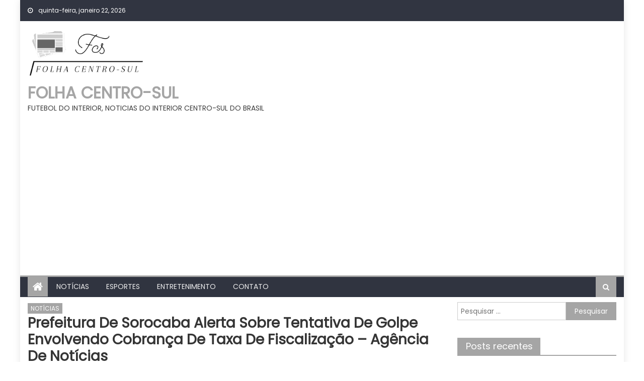

--- FILE ---
content_type: text/html; charset=UTF-8
request_url: https://folhacentrosul.com.br/2024/06/12/prefeitura-de-sorocaba-alerta-sobre-tentativa-de-golpe-envolvendo-cobranca-de-taxa-de-fiscalizacao-agencia-de-noticias/
body_size: 19379
content:
<!DOCTYPE html>
<html lang="pt-BR">
<head>
    <meta charset="UTF-8">
    <meta name="viewport" content="width=device-width, initial-scale=1">
    <link rel="profile" href="http://gmpg.org/xfn/11">
        <title>Prefeitura de Sorocaba alerta sobre tentativa de golpe envolvendo cobrança de taxa de fiscalização – Agência de Notícias &#8211; FOLHA CENTRO-SUL</title>
<meta name='robots' content='max-image-preview:large' />
<link rel='dns-prefetch' href='//www.googletagmanager.com' />
<link rel='dns-prefetch' href='//stats.wp.com' />
<link rel='dns-prefetch' href='//fonts.googleapis.com' />
<link rel='dns-prefetch' href='//pagead2.googlesyndication.com' />
<link rel='preconnect' href='//c0.wp.com' />
<link rel="alternate" type="application/rss+xml" title="Feed para FOLHA CENTRO-SUL &raquo;" href="https://folhacentrosul.com.br/feed/" />
<link rel="alternate" type="application/rss+xml" title="Feed de comentários para FOLHA CENTRO-SUL &raquo;" href="https://folhacentrosul.com.br/comments/feed/" />
<link rel="alternate" title="oEmbed (JSON)" type="application/json+oembed" href="https://folhacentrosul.com.br/wp-json/oembed/1.0/embed?url=https%3A%2F%2Ffolhacentrosul.com.br%2F2024%2F06%2F12%2Fprefeitura-de-sorocaba-alerta-sobre-tentativa-de-golpe-envolvendo-cobranca-de-taxa-de-fiscalizacao-agencia-de-noticias%2F" />
<link rel="alternate" title="oEmbed (XML)" type="text/xml+oembed" href="https://folhacentrosul.com.br/wp-json/oembed/1.0/embed?url=https%3A%2F%2Ffolhacentrosul.com.br%2F2024%2F06%2F12%2Fprefeitura-de-sorocaba-alerta-sobre-tentativa-de-golpe-envolvendo-cobranca-de-taxa-de-fiscalizacao-agencia-de-noticias%2F&#038;format=xml" />
<style id='wp-img-auto-sizes-contain-inline-css' type='text/css'>
img:is([sizes=auto i],[sizes^="auto," i]){contain-intrinsic-size:3000px 1500px}
/*# sourceURL=wp-img-auto-sizes-contain-inline-css */
</style>
<style id='wp-emoji-styles-inline-css' type='text/css'>

	img.wp-smiley, img.emoji {
		display: inline !important;
		border: none !important;
		box-shadow: none !important;
		height: 1em !important;
		width: 1em !important;
		margin: 0 0.07em !important;
		vertical-align: -0.1em !important;
		background: none !important;
		padding: 0 !important;
	}
/*# sourceURL=wp-emoji-styles-inline-css */
</style>
<style id='wp-block-library-inline-css' type='text/css'>
:root{--wp-block-synced-color:#7a00df;--wp-block-synced-color--rgb:122,0,223;--wp-bound-block-color:var(--wp-block-synced-color);--wp-editor-canvas-background:#ddd;--wp-admin-theme-color:#007cba;--wp-admin-theme-color--rgb:0,124,186;--wp-admin-theme-color-darker-10:#006ba1;--wp-admin-theme-color-darker-10--rgb:0,107,160.5;--wp-admin-theme-color-darker-20:#005a87;--wp-admin-theme-color-darker-20--rgb:0,90,135;--wp-admin-border-width-focus:2px}@media (min-resolution:192dpi){:root{--wp-admin-border-width-focus:1.5px}}.wp-element-button{cursor:pointer}:root .has-very-light-gray-background-color{background-color:#eee}:root .has-very-dark-gray-background-color{background-color:#313131}:root .has-very-light-gray-color{color:#eee}:root .has-very-dark-gray-color{color:#313131}:root .has-vivid-green-cyan-to-vivid-cyan-blue-gradient-background{background:linear-gradient(135deg,#00d084,#0693e3)}:root .has-purple-crush-gradient-background{background:linear-gradient(135deg,#34e2e4,#4721fb 50%,#ab1dfe)}:root .has-hazy-dawn-gradient-background{background:linear-gradient(135deg,#faaca8,#dad0ec)}:root .has-subdued-olive-gradient-background{background:linear-gradient(135deg,#fafae1,#67a671)}:root .has-atomic-cream-gradient-background{background:linear-gradient(135deg,#fdd79a,#004a59)}:root .has-nightshade-gradient-background{background:linear-gradient(135deg,#330968,#31cdcf)}:root .has-midnight-gradient-background{background:linear-gradient(135deg,#020381,#2874fc)}:root{--wp--preset--font-size--normal:16px;--wp--preset--font-size--huge:42px}.has-regular-font-size{font-size:1em}.has-larger-font-size{font-size:2.625em}.has-normal-font-size{font-size:var(--wp--preset--font-size--normal)}.has-huge-font-size{font-size:var(--wp--preset--font-size--huge)}.has-text-align-center{text-align:center}.has-text-align-left{text-align:left}.has-text-align-right{text-align:right}.has-fit-text{white-space:nowrap!important}#end-resizable-editor-section{display:none}.aligncenter{clear:both}.items-justified-left{justify-content:flex-start}.items-justified-center{justify-content:center}.items-justified-right{justify-content:flex-end}.items-justified-space-between{justify-content:space-between}.screen-reader-text{border:0;clip-path:inset(50%);height:1px;margin:-1px;overflow:hidden;padding:0;position:absolute;width:1px;word-wrap:normal!important}.screen-reader-text:focus{background-color:#ddd;clip-path:none;color:#444;display:block;font-size:1em;height:auto;left:5px;line-height:normal;padding:15px 23px 14px;text-decoration:none;top:5px;width:auto;z-index:100000}html :where(.has-border-color){border-style:solid}html :where([style*=border-top-color]){border-top-style:solid}html :where([style*=border-right-color]){border-right-style:solid}html :where([style*=border-bottom-color]){border-bottom-style:solid}html :where([style*=border-left-color]){border-left-style:solid}html :where([style*=border-width]){border-style:solid}html :where([style*=border-top-width]){border-top-style:solid}html :where([style*=border-right-width]){border-right-style:solid}html :where([style*=border-bottom-width]){border-bottom-style:solid}html :where([style*=border-left-width]){border-left-style:solid}html :where(img[class*=wp-image-]){height:auto;max-width:100%}:where(figure){margin:0 0 1em}html :where(.is-position-sticky){--wp-admin--admin-bar--position-offset:var(--wp-admin--admin-bar--height,0px)}@media screen and (max-width:600px){html :where(.is-position-sticky){--wp-admin--admin-bar--position-offset:0px}}

/*# sourceURL=wp-block-library-inline-css */
</style><style id='global-styles-inline-css' type='text/css'>
:root{--wp--preset--aspect-ratio--square: 1;--wp--preset--aspect-ratio--4-3: 4/3;--wp--preset--aspect-ratio--3-4: 3/4;--wp--preset--aspect-ratio--3-2: 3/2;--wp--preset--aspect-ratio--2-3: 2/3;--wp--preset--aspect-ratio--16-9: 16/9;--wp--preset--aspect-ratio--9-16: 9/16;--wp--preset--color--black: #000000;--wp--preset--color--cyan-bluish-gray: #abb8c3;--wp--preset--color--white: #ffffff;--wp--preset--color--pale-pink: #f78da7;--wp--preset--color--vivid-red: #cf2e2e;--wp--preset--color--luminous-vivid-orange: #ff6900;--wp--preset--color--luminous-vivid-amber: #fcb900;--wp--preset--color--light-green-cyan: #7bdcb5;--wp--preset--color--vivid-green-cyan: #00d084;--wp--preset--color--pale-cyan-blue: #8ed1fc;--wp--preset--color--vivid-cyan-blue: #0693e3;--wp--preset--color--vivid-purple: #9b51e0;--wp--preset--gradient--vivid-cyan-blue-to-vivid-purple: linear-gradient(135deg,rgb(6,147,227) 0%,rgb(155,81,224) 100%);--wp--preset--gradient--light-green-cyan-to-vivid-green-cyan: linear-gradient(135deg,rgb(122,220,180) 0%,rgb(0,208,130) 100%);--wp--preset--gradient--luminous-vivid-amber-to-luminous-vivid-orange: linear-gradient(135deg,rgb(252,185,0) 0%,rgb(255,105,0) 100%);--wp--preset--gradient--luminous-vivid-orange-to-vivid-red: linear-gradient(135deg,rgb(255,105,0) 0%,rgb(207,46,46) 100%);--wp--preset--gradient--very-light-gray-to-cyan-bluish-gray: linear-gradient(135deg,rgb(238,238,238) 0%,rgb(169,184,195) 100%);--wp--preset--gradient--cool-to-warm-spectrum: linear-gradient(135deg,rgb(74,234,220) 0%,rgb(151,120,209) 20%,rgb(207,42,186) 40%,rgb(238,44,130) 60%,rgb(251,105,98) 80%,rgb(254,248,76) 100%);--wp--preset--gradient--blush-light-purple: linear-gradient(135deg,rgb(255,206,236) 0%,rgb(152,150,240) 100%);--wp--preset--gradient--blush-bordeaux: linear-gradient(135deg,rgb(254,205,165) 0%,rgb(254,45,45) 50%,rgb(107,0,62) 100%);--wp--preset--gradient--luminous-dusk: linear-gradient(135deg,rgb(255,203,112) 0%,rgb(199,81,192) 50%,rgb(65,88,208) 100%);--wp--preset--gradient--pale-ocean: linear-gradient(135deg,rgb(255,245,203) 0%,rgb(182,227,212) 50%,rgb(51,167,181) 100%);--wp--preset--gradient--electric-grass: linear-gradient(135deg,rgb(202,248,128) 0%,rgb(113,206,126) 100%);--wp--preset--gradient--midnight: linear-gradient(135deg,rgb(2,3,129) 0%,rgb(40,116,252) 100%);--wp--preset--font-size--small: 13px;--wp--preset--font-size--medium: 20px;--wp--preset--font-size--large: 36px;--wp--preset--font-size--x-large: 42px;--wp--preset--spacing--20: 0.44rem;--wp--preset--spacing--30: 0.67rem;--wp--preset--spacing--40: 1rem;--wp--preset--spacing--50: 1.5rem;--wp--preset--spacing--60: 2.25rem;--wp--preset--spacing--70: 3.38rem;--wp--preset--spacing--80: 5.06rem;--wp--preset--shadow--natural: 6px 6px 9px rgba(0, 0, 0, 0.2);--wp--preset--shadow--deep: 12px 12px 50px rgba(0, 0, 0, 0.4);--wp--preset--shadow--sharp: 6px 6px 0px rgba(0, 0, 0, 0.2);--wp--preset--shadow--outlined: 6px 6px 0px -3px rgb(255, 255, 255), 6px 6px rgb(0, 0, 0);--wp--preset--shadow--crisp: 6px 6px 0px rgb(0, 0, 0);}:where(.is-layout-flex){gap: 0.5em;}:where(.is-layout-grid){gap: 0.5em;}body .is-layout-flex{display: flex;}.is-layout-flex{flex-wrap: wrap;align-items: center;}.is-layout-flex > :is(*, div){margin: 0;}body .is-layout-grid{display: grid;}.is-layout-grid > :is(*, div){margin: 0;}:where(.wp-block-columns.is-layout-flex){gap: 2em;}:where(.wp-block-columns.is-layout-grid){gap: 2em;}:where(.wp-block-post-template.is-layout-flex){gap: 1.25em;}:where(.wp-block-post-template.is-layout-grid){gap: 1.25em;}.has-black-color{color: var(--wp--preset--color--black) !important;}.has-cyan-bluish-gray-color{color: var(--wp--preset--color--cyan-bluish-gray) !important;}.has-white-color{color: var(--wp--preset--color--white) !important;}.has-pale-pink-color{color: var(--wp--preset--color--pale-pink) !important;}.has-vivid-red-color{color: var(--wp--preset--color--vivid-red) !important;}.has-luminous-vivid-orange-color{color: var(--wp--preset--color--luminous-vivid-orange) !important;}.has-luminous-vivid-amber-color{color: var(--wp--preset--color--luminous-vivid-amber) !important;}.has-light-green-cyan-color{color: var(--wp--preset--color--light-green-cyan) !important;}.has-vivid-green-cyan-color{color: var(--wp--preset--color--vivid-green-cyan) !important;}.has-pale-cyan-blue-color{color: var(--wp--preset--color--pale-cyan-blue) !important;}.has-vivid-cyan-blue-color{color: var(--wp--preset--color--vivid-cyan-blue) !important;}.has-vivid-purple-color{color: var(--wp--preset--color--vivid-purple) !important;}.has-black-background-color{background-color: var(--wp--preset--color--black) !important;}.has-cyan-bluish-gray-background-color{background-color: var(--wp--preset--color--cyan-bluish-gray) !important;}.has-white-background-color{background-color: var(--wp--preset--color--white) !important;}.has-pale-pink-background-color{background-color: var(--wp--preset--color--pale-pink) !important;}.has-vivid-red-background-color{background-color: var(--wp--preset--color--vivid-red) !important;}.has-luminous-vivid-orange-background-color{background-color: var(--wp--preset--color--luminous-vivid-orange) !important;}.has-luminous-vivid-amber-background-color{background-color: var(--wp--preset--color--luminous-vivid-amber) !important;}.has-light-green-cyan-background-color{background-color: var(--wp--preset--color--light-green-cyan) !important;}.has-vivid-green-cyan-background-color{background-color: var(--wp--preset--color--vivid-green-cyan) !important;}.has-pale-cyan-blue-background-color{background-color: var(--wp--preset--color--pale-cyan-blue) !important;}.has-vivid-cyan-blue-background-color{background-color: var(--wp--preset--color--vivid-cyan-blue) !important;}.has-vivid-purple-background-color{background-color: var(--wp--preset--color--vivid-purple) !important;}.has-black-border-color{border-color: var(--wp--preset--color--black) !important;}.has-cyan-bluish-gray-border-color{border-color: var(--wp--preset--color--cyan-bluish-gray) !important;}.has-white-border-color{border-color: var(--wp--preset--color--white) !important;}.has-pale-pink-border-color{border-color: var(--wp--preset--color--pale-pink) !important;}.has-vivid-red-border-color{border-color: var(--wp--preset--color--vivid-red) !important;}.has-luminous-vivid-orange-border-color{border-color: var(--wp--preset--color--luminous-vivid-orange) !important;}.has-luminous-vivid-amber-border-color{border-color: var(--wp--preset--color--luminous-vivid-amber) !important;}.has-light-green-cyan-border-color{border-color: var(--wp--preset--color--light-green-cyan) !important;}.has-vivid-green-cyan-border-color{border-color: var(--wp--preset--color--vivid-green-cyan) !important;}.has-pale-cyan-blue-border-color{border-color: var(--wp--preset--color--pale-cyan-blue) !important;}.has-vivid-cyan-blue-border-color{border-color: var(--wp--preset--color--vivid-cyan-blue) !important;}.has-vivid-purple-border-color{border-color: var(--wp--preset--color--vivid-purple) !important;}.has-vivid-cyan-blue-to-vivid-purple-gradient-background{background: var(--wp--preset--gradient--vivid-cyan-blue-to-vivid-purple) !important;}.has-light-green-cyan-to-vivid-green-cyan-gradient-background{background: var(--wp--preset--gradient--light-green-cyan-to-vivid-green-cyan) !important;}.has-luminous-vivid-amber-to-luminous-vivid-orange-gradient-background{background: var(--wp--preset--gradient--luminous-vivid-amber-to-luminous-vivid-orange) !important;}.has-luminous-vivid-orange-to-vivid-red-gradient-background{background: var(--wp--preset--gradient--luminous-vivid-orange-to-vivid-red) !important;}.has-very-light-gray-to-cyan-bluish-gray-gradient-background{background: var(--wp--preset--gradient--very-light-gray-to-cyan-bluish-gray) !important;}.has-cool-to-warm-spectrum-gradient-background{background: var(--wp--preset--gradient--cool-to-warm-spectrum) !important;}.has-blush-light-purple-gradient-background{background: var(--wp--preset--gradient--blush-light-purple) !important;}.has-blush-bordeaux-gradient-background{background: var(--wp--preset--gradient--blush-bordeaux) !important;}.has-luminous-dusk-gradient-background{background: var(--wp--preset--gradient--luminous-dusk) !important;}.has-pale-ocean-gradient-background{background: var(--wp--preset--gradient--pale-ocean) !important;}.has-electric-grass-gradient-background{background: var(--wp--preset--gradient--electric-grass) !important;}.has-midnight-gradient-background{background: var(--wp--preset--gradient--midnight) !important;}.has-small-font-size{font-size: var(--wp--preset--font-size--small) !important;}.has-medium-font-size{font-size: var(--wp--preset--font-size--medium) !important;}.has-large-font-size{font-size: var(--wp--preset--font-size--large) !important;}.has-x-large-font-size{font-size: var(--wp--preset--font-size--x-large) !important;}
/*# sourceURL=global-styles-inline-css */
</style>

<style id='classic-theme-styles-inline-css' type='text/css'>
/*! This file is auto-generated */
.wp-block-button__link{color:#fff;background-color:#32373c;border-radius:9999px;box-shadow:none;text-decoration:none;padding:calc(.667em + 2px) calc(1.333em + 2px);font-size:1.125em}.wp-block-file__button{background:#32373c;color:#fff;text-decoration:none}
/*# sourceURL=/wp-includes/css/classic-themes.min.css */
</style>
<link rel='stylesheet' id='wp_automatic_gallery_style-css' href='https://folhacentrosul.com.br/wp-content/plugins/wp-automatic/css/wp-automatic.css?ver=1.0.0' type='text/css' media='all' />
<link rel='stylesheet' id='font-awesome-css' href='https://folhacentrosul.com.br/wp-content/themes/mantranews/assets/lib/font-awesome/css/font-awesome.min.css?ver=4.7.0' type='text/css' media='all' />
<link crossorigin="anonymous" rel='stylesheet' id='mantranews-google-font-css' href='https://fonts.googleapis.com/css?family=Poppins&#038;ver=6.9' type='text/css' media='all' />
<link rel='stylesheet' id='mantranews-style-1-css' href='https://folhacentrosul.com.br/wp-content/themes/mantranews/assets/css/mantranews.css?ver=1.1.5' type='text/css' media='all' />
<link rel='stylesheet' id='mantranews-style-css' href='https://folhacentrosul.com.br/wp-content/themes/mantranews/style.css?ver=1.1.5' type='text/css' media='all' />
<link rel='stylesheet' id='mantranews-responsive-css' href='https://folhacentrosul.com.br/wp-content/themes/mantranews/assets/css/mantranews-responsive.css?ver=1.1.5' type='text/css' media='all' />
<link rel='stylesheet' id='sharedaddy-css' href='https://c0.wp.com/p/jetpack/15.4/modules/sharedaddy/sharing.css' type='text/css' media='all' />
<link rel='stylesheet' id='social-logos-css' href='https://c0.wp.com/p/jetpack/15.4/_inc/social-logos/social-logos.min.css' type='text/css' media='all' />
<script type="text/javascript" src="https://c0.wp.com/c/6.9/wp-includes/js/jquery/jquery.min.js" id="jquery-core-js"></script>
<script type="text/javascript" src="https://c0.wp.com/c/6.9/wp-includes/js/jquery/jquery-migrate.min.js" id="jquery-migrate-js"></script>
<script type="text/javascript" src="https://folhacentrosul.com.br/wp-content/plugins/wp-automatic/js/main-front.js?ver=6.9" id="wp_automatic_gallery-js"></script>

<!-- Snippet da etiqueta do Google (gtag.js) adicionado pelo Site Kit -->
<!-- Snippet do Google Análises adicionado pelo Site Kit -->
<script type="text/javascript" src="https://www.googletagmanager.com/gtag/js?id=GT-K4TSWNZ" id="google_gtagjs-js" async></script>
<script type="text/javascript" id="google_gtagjs-js-after">
/* <![CDATA[ */
window.dataLayer = window.dataLayer || [];function gtag(){dataLayer.push(arguments);}
gtag("set","linker",{"domains":["folhacentrosul.com.br"]});
gtag("js", new Date());
gtag("set", "developer_id.dZTNiMT", true);
gtag("config", "GT-K4TSWNZ");
//# sourceURL=google_gtagjs-js-after
/* ]]> */
</script>
<link rel="https://api.w.org/" href="https://folhacentrosul.com.br/wp-json/" /><link rel="alternate" title="JSON" type="application/json" href="https://folhacentrosul.com.br/wp-json/wp/v2/posts/45800" /><link rel="EditURI" type="application/rsd+xml" title="RSD" href="https://folhacentrosul.com.br/xmlrpc.php?rsd" />
<meta name="generator" content="WordPress 6.9" />
<link rel='shortlink' href='https://folhacentrosul.com.br/?p=45800' />
<meta name="generator" content="Site Kit by Google 1.170.0" /><link rel='canonical' href='https://noticias.sorocaba.sp.gov.br/prefeitura-de-sorocaba-alerta-sobre-tentativa-de-golpe-envolvendo-cobranca-de-taxa-de-fiscalizacao/' />
	<style>img#wpstats{display:none}</style>
		        <style type="text/css">
            .category-button.mb-cat-1 a { background: #a5a5a5}
.category-button.mb-cat-1 a:hover { background: #737373}
.block-header.mb-cat-1 { border-left: 2px solid #a5a5a5 }
.block-header.mb-cat-1 .block-title { background:#a5a5a5 }
.block-header.mb-cat-1, #content .block-header.mb-cat-1 .block-title:after { border-bottom-color:#a5a5a5 }
#content .block-header.mb-cat-1{ background-color:#737373 }
.rtl .block-header.mb-cat-1 { border-left: none; border-right: 2px solid #a5a5a5 }
.archive .page-header.mb-cat-1 { background-color:#a5a5a5; border-left: 4px solid #a5a5a5 }
.rtl.archive .page-header.mb-cat-1 { border-left: none; border-right: 4px solid #a5a5a5 }
#site-navigation ul li.mb-cat-1 { border-bottom-color: #a5a5a5 }
.category-button.mb-cat-2 a { background: #a5a5a5}
.category-button.mb-cat-2 a:hover { background: #737373}
.block-header.mb-cat-2 { border-left: 2px solid #a5a5a5 }
.block-header.mb-cat-2 .block-title { background:#a5a5a5 }
.block-header.mb-cat-2, #content .block-header.mb-cat-2 .block-title:after { border-bottom-color:#a5a5a5 }
#content .block-header.mb-cat-2{ background-color:#737373 }
.rtl .block-header.mb-cat-2 { border-left: none; border-right: 2px solid #a5a5a5 }
.archive .page-header.mb-cat-2 { background-color:#a5a5a5; border-left: 4px solid #a5a5a5 }
.rtl.archive .page-header.mb-cat-2 { border-left: none; border-right: 4px solid #a5a5a5 }
#site-navigation ul li.mb-cat-2 { border-bottom-color: #a5a5a5 }
.category-button.mb-cat-12 a { background: #a5a5a5}
.category-button.mb-cat-12 a:hover { background: #737373}
.block-header.mb-cat-12 { border-left: 2px solid #a5a5a5 }
.block-header.mb-cat-12 .block-title { background:#a5a5a5 }
.block-header.mb-cat-12, #content .block-header.mb-cat-12 .block-title:after { border-bottom-color:#a5a5a5 }
#content .block-header.mb-cat-12{ background-color:#737373 }
.rtl .block-header.mb-cat-12 { border-left: none; border-right: 2px solid #a5a5a5 }
.archive .page-header.mb-cat-12 { background-color:#a5a5a5; border-left: 4px solid #a5a5a5 }
.rtl.archive .page-header.mb-cat-12 { border-left: none; border-right: 4px solid #a5a5a5 }
#site-navigation ul li.mb-cat-12 { border-bottom-color: #a5a5a5 }
.category-button.mb-cat-51 a { background: #a5a5a5}
.category-button.mb-cat-51 a:hover { background: #737373}
.block-header.mb-cat-51 { border-left: 2px solid #a5a5a5 }
.block-header.mb-cat-51 .block-title { background:#a5a5a5 }
.block-header.mb-cat-51, #content .block-header.mb-cat-51 .block-title:after { border-bottom-color:#a5a5a5 }
#content .block-header.mb-cat-51{ background-color:#737373 }
.rtl .block-header.mb-cat-51 { border-left: none; border-right: 2px solid #a5a5a5 }
.archive .page-header.mb-cat-51 { background-color:#a5a5a5; border-left: 4px solid #a5a5a5 }
.rtl.archive .page-header.mb-cat-51 { border-left: none; border-right: 4px solid #a5a5a5 }
#site-navigation ul li.mb-cat-51 { border-bottom-color: #a5a5a5 }
.category-button.mb-cat-113 a { background: #a5a5a5}
.category-button.mb-cat-113 a:hover { background: #737373}
.block-header.mb-cat-113 { border-left: 2px solid #a5a5a5 }
.block-header.mb-cat-113 .block-title { background:#a5a5a5 }
.block-header.mb-cat-113, #content .block-header.mb-cat-113 .block-title:after { border-bottom-color:#a5a5a5 }
#content .block-header.mb-cat-113{ background-color:#737373 }
.rtl .block-header.mb-cat-113 { border-left: none; border-right: 2px solid #a5a5a5 }
.archive .page-header.mb-cat-113 { background-color:#a5a5a5; border-left: 4px solid #a5a5a5 }
.rtl.archive .page-header.mb-cat-113 { border-left: none; border-right: 4px solid #a5a5a5 }
#site-navigation ul li.mb-cat-113 { border-bottom-color: #a5a5a5 }
.navigation .nav-links a,.bttn,button,input[type='button'],input[type='reset'],input[type='submit'],.navigation .nav-links a:hover,.bttn:hover,button,input[type='button']:hover,input[type='reset']:hover,input[type='submit']:hover,.edit-link .post-edit-link, .reply .comment-reply-link,.home-icon,.search-main,.header-search-wrapper .search-form-main .search-submit,.mb-slider-section .bx-controls a:hover,.widget_search .search-submit,.error404 .page-title,.archive.archive-classic .entry-title a:after,#mb-scrollup,.widget_tag_cloud .tagcloud a:hover,.sub-toggle,#site-navigation ul > li:hover > .sub-toggle, #site-navigation ul > li.current-menu-item .sub-toggle, #site-navigation ul > li.current-menu-ancestor .sub-toggle{ background:#a5a5a5} .breaking_news_wrap .bx-controls-direction a, .breaking_news_wrap .bx-controls-direction a:hover:before{color:#fff;}
.navigation .nav-links a,.bttn,button,input[type='button'],input[type='reset'],input[type='submit'],.widget_search .search-submit,.widget_tag_cloud .tagcloud a:hover{ border-color:#a5a5a5}
.mb-parallax .mb-parallax-content .mb-parallax-hero-content .mb-parallax-hero-button{ background-color:#a5a5a5}
.comment-list .comment-body ,.header-search-wrapper .search-form-main{ border-top-color:#a5a5a5}
#site-navigation ul li,.header-search-wrapper .search-form-main:before{ border-bottom-color:#a5a5a5}
.archive .page-header,.block-header, .widget .widget-title-wrapper, .related-articles-wrapper .widget-title-wrapper{ border-left-color:#a5a5a5}
a,a:hover,a:focus,a:active,.entry-footer a:hover,.comment-author .fn .url:hover,#cancel-comment-reply-link,#cancel-comment-reply-link:before, .logged-in-as a,.top-menu ul li a:hover,#footer-navigation ul li a:hover,#site-navigation ul li a:hover,#site-navigation ul li.current-menu-item a,.mb-slider-section .slide-title a:hover,.featured-post-wrapper .featured-title a:hover,.mantranews_block_grid .post-title a:hover,.slider-meta-wrapper span:hover,.slider-meta-wrapper a:hover,.featured-meta-wrapper span:hover,.featured-meta-wrapper a:hover,.post-meta-wrapper > span:hover,.post-meta-wrapper span > a:hover ,.grid-posts-block .post-title a:hover,.list-posts-block .single-post-wrapper .post-content-wrapper .post-title a:hover,.column-posts-block .single-post-wrapper.secondary-post .post-content-wrapper .post-title a:hover,.widget a:hover::before,.widget li:hover::before,.entry-title a:hover,.entry-meta span a:hover,.post-readmore a:hover,.archive-classic .entry-title a:hover,
            .archive-columns .entry-title a:hover,.related-posts-wrapper .post-title a:hover, .widget .widget-title a:hover,.related-articles-wrapper .related-title a:hover { color:#a5a5a5}
#content .block-header,#content .widget .widget-title-wrapper,#content .related-articles-wrapper .widget-title-wrapper {background-color: #c6c6c6;}
.block-header .block-title, .widget .widget-title, .related-articles-wrapper .related-title {background-color: #a5a5a5;}
.block-header, .widget .widget-title-wrapper, .related-articles-wrapper .widget-title-wrapper {border-left-color: #a5a5a5;border-bottom-color: #a5a5a5}
#content .block-header .block-title:after, #content .widget .widget-title:after, #content .related-articles-wrapper .related-title:after {border-bottom-color: #a5a5a5;border-bottom-color: #a5a5a5}
.archive .page-header {background-color: #c6c6c6}
#site-navigation ul li.current-menu-item a,.bx-default-pager .bx-pager-item a.active {border-color: #a5a5a5}
.bottom-header-wrapper {border-color: #a5a5a5}
.top-menu ul li, .mantranews-ticker-wrapper ~ .top-header-section {border-color: #a5a5a5}
.ticker-caption, .breaking_news_wrap.fade .bx-controls-direction a.bx-next:hover, .breaking_news_wrap.fade .bx-controls-direction a.bx-prev:hover {background-color: #a5a5a5}
.ticker-content-wrapper .news-post a:hover, .mantranews-carousel .item .carousel-content-wrapper a:hover{color: #a5a5a5}
.mantranews-carousel .item .carousel-content-wrapper h3 a:hover, body .mantranews-carousel h3 a:hover, footer#colophon .mantranews-carousel h3 a:hover, footer#colophon a:hover, .widget a:hover, .breaking_news_wrap .article-content.feature_image .post-title a:hover{color: #a5a5a5}
.widget .owl-theme .owl-dots .owl-dot.active span{background: #a5a5a5}
.rtl #content .block-header .block-title::after, .rtl #content .related-articles-wrapper .related-title::after, .rtl #content .widget .widget-title::after{border-right-color: #a5a5a5}
#content .block-header, #content .related-articles-wrapper .widget-title-wrapper, #content .widget .widget-title-wrapper,
			 #secondary .block-header, #secondary .widget .widget-title-wrapper, #secondary .related-articles-wrapper .widget-title-wrapper{background:none; background-color:transparent!important}
#content .block-header .block-title:after, #content .related-articles-wrapper .related-title:after, #content .widget .widget-title:after{border:none}
        </style>
        
<!-- Meta-etiquetas do Google AdSense adicionado pelo Site Kit -->
<meta name="google-adsense-platform-account" content="ca-host-pub-2644536267352236">
<meta name="google-adsense-platform-domain" content="sitekit.withgoogle.com">
<!-- Fim das meta-etiquetas do Google AdSense adicionado pelo Site Kit -->
<style type="text/css">.recentcomments a{display:inline !important;padding:0 !important;margin:0 !important;}</style><link rel="amphtml" href="https://folhacentrosul.com.br/2024/06/12/prefeitura-de-sorocaba-alerta-sobre-tentativa-de-golpe-envolvendo-cobranca-de-taxa-de-fiscalizacao-agencia-de-noticias/?amp=1">
<!-- Código do Google Adsense adicionado pelo Site Kit -->
<script type="text/javascript" async="async" src="https://pagead2.googlesyndication.com/pagead/js/adsbygoogle.js?client=ca-pub-9463444472301664&amp;host=ca-host-pub-2644536267352236" crossorigin="anonymous"></script>

<!-- Fim do código do Google AdSense adicionado pelo Site Kit -->

<!-- Jetpack Open Graph Tags -->
<meta property="og:type" content="article" />
<meta property="og:title" content="Prefeitura de Sorocaba alerta sobre tentativa de golpe envolvendo cobrança de taxa de fiscalização – Agência de Notícias" />
<meta property="og:url" content="https://folhacentrosul.com.br/2024/06/12/prefeitura-de-sorocaba-alerta-sobre-tentativa-de-golpe-envolvendo-cobranca-de-taxa-de-fiscalizacao-agencia-de-noticias/" />
<meta property="og:description" content="11 de junho de 2024 18:36 Por: Eduardo Santinon (esantinon@sorocaba.sp.gov.br) A Prefeitura de Sorocaba alerta os contribuintes para tentativas de golpe utilizando o nome da Administração Municipal…" />
<meta property="article:published_time" content="2024-06-12T03:39:07+00:00" />
<meta property="article:modified_time" content="2024-06-12T03:39:07+00:00" />
<meta property="og:site_name" content="FOLHA CENTRO-SUL" />
<meta property="og:image" content="https://folhacentrosul.com.br/wp-content/uploads/2023/03/Screenshot_20230321_090017_Instagram.jpg" />
<meta property="og:image:width" content="591" />
<meta property="og:image:height" content="230" />
<meta property="og:image:alt" content="" />
<meta property="og:locale" content="pt_BR" />
<meta name="twitter:text:title" content="Prefeitura de Sorocaba alerta sobre tentativa de golpe envolvendo cobrança de taxa de fiscalização – Agência de Notícias" />
<meta name="twitter:image" content="https://folhacentrosul.com.br/wp-content/uploads/2023/03/cropped-Screenshot_20230321_090017_Instagram-270x270.jpg" />
<meta name="twitter:card" content="summary" />

<!-- End Jetpack Open Graph Tags -->
<link rel="icon" href="https://folhacentrosul.com.br/wp-content/uploads/2023/03/cropped-Screenshot_20230321_090017_Instagram-32x32.jpg" sizes="32x32" />
<link rel="icon" href="https://folhacentrosul.com.br/wp-content/uploads/2023/03/cropped-Screenshot_20230321_090017_Instagram-192x192.jpg" sizes="192x192" />
<link rel="apple-touch-icon" href="https://folhacentrosul.com.br/wp-content/uploads/2023/03/cropped-Screenshot_20230321_090017_Instagram-180x180.jpg" />
<meta name="msapplication-TileImage" content="https://folhacentrosul.com.br/wp-content/uploads/2023/03/cropped-Screenshot_20230321_090017_Instagram-270x270.jpg" />
</head>

<body class="wp-singular post-template-default single single-post postid-45800 single-format-standard wp-custom-logo wp-theme-mantranews group-blog default_skin boxed_layout right-sidebar">
<div id="page" class="site">
    <a class="skip-link screen-reader-text" href="#content">Skip to content</a>
    <header id="masthead" class="site-header">
                <div class="custom-header">

		<div class="custom-header-media">
					</div>

</div><!-- .custom-header -->
                            <div class="top-header-section">
                <div class="mb-container">
                    <div class="top-left-header">
                                    <div class="date-section">
                quinta-feira, janeiro 22, 2026            </div>
                                    <nav id="top-header-navigation" class="top-navigation">
                                                    </nav>
                    </div>
                                <div class="top-social-wrapper">
                            </div><!-- .top-social-wrapper -->
                            </div> <!-- mb-container end -->
            </div><!-- .top-header-section -->

                                <div class="logo-ads-wrapper clearfix">
                <div class="mb-container">
                    <div class="site-branding">
                        <a href="https://folhacentrosul.com.br/" class="custom-logo-link" rel="home"><img width="591" height="230" src="https://folhacentrosul.com.br/wp-content/uploads/2023/03/Screenshot_20230321_090017_Instagram.jpg" class="custom-logo" alt="FOLHA CENTRO-SUL" decoding="async" fetchpriority="high" srcset="https://folhacentrosul.com.br/wp-content/uploads/2023/03/Screenshot_20230321_090017_Instagram.jpg 591w, https://folhacentrosul.com.br/wp-content/uploads/2023/03/Screenshot_20230321_090017_Instagram-300x117.jpg 300w" sizes="(max-width: 591px) 100vw, 591px" /></a>                                                    <div class="site-title-wrapper">
                                                                    <p class="site-title"><a href="https://folhacentrosul.com.br/"
                                                             rel="home">FOLHA CENTRO-SUL</a></p>
                                                                    <p class="site-description">FUTEBOL DO INTERIOR, NOTICIAS DO INTERIOR CENTRO-SUL DO BRASIL</p>
                                                            </div><!-- .site-title-wrapper -->
                                                </div><!-- .site-branding -->
                    <div class="header-ads-wrapper">
                                            </div><!-- .header-ads-wrapper -->
                </div>
            </div><!-- .logo-ads-wrapper -->
                    
        <div id="mb-menu-wrap" class="bottom-header-wrapper clearfix">
            <div class="mb-container">
                <div class="home-icon"><a href="https://folhacentrosul.com.br/" rel="home"> <i
                                class="fa fa-home"> </i> </a></div>
                <a href="javascript:void(0)" class="menu-toggle"> <i class="fa fa-navicon"> </i> </a>
                <nav id="site-navigation" class="main-navigation">
                    <div class="menu"><ul><li id="menu-item-85" class="menu-item menu-item-type-taxonomy menu-item-object-category current-post-ancestor current-menu-parent current-post-parent menu-item-85 mb-cat-12"><a href="https://folhacentrosul.com.br/category/noticiais/">NOTÍCIAS</a></li>
<li id="menu-item-86" class="menu-item menu-item-type-taxonomy menu-item-object-category menu-item-86 mb-cat-2"><a href="https://folhacentrosul.com.br/category/esportes/">ESPORTES</a></li>
<li id="menu-item-4677" class="menu-item menu-item-type-taxonomy menu-item-object-category menu-item-4677 mb-cat-1"><a href="https://folhacentrosul.com.br/category/entretenimento/">ENTRETENIMENTO</a></li>
<li id="menu-item-407" class="menu-item menu-item-type-post_type menu-item-object-page menu-item-407"><a href="https://folhacentrosul.com.br/contato/">CONTATO</a></li>
</ul></div>                </nav><!-- #site-navigation -->
                <div class="header-search-wrapper">
                    <span class="search-main"><i class="fa fa-search"></i></span>
                    <div class="search-form-main clearfix">
                        <form role="search" method="get" class="search-form" action="https://folhacentrosul.com.br/">
				<label>
					<span class="screen-reader-text">Pesquisar por:</span>
					<input type="search" class="search-field" placeholder="Pesquisar &hellip;" value="" name="s" />
				</label>
				<input type="submit" class="search-submit" value="Pesquisar" />
			</form>                    </div>
                </div><!-- .header-search-wrapper -->
            </div><!-- .mb-container -->
        </div><!-- #mb-menu-wrap -->


    </header><!-- #masthead -->
        
    <div id="content" class="site-content">
        <div class="mb-container">

	<div id="primary" class="content-area">
		<main id="main" class="site-main" role="main">

		
<article id="post-45800" class="post-45800 post type-post status-publish format-standard hentry category-noticiais">
		<header class="entry-header">
		            <div class="post-cat-list">
                                    <span class="category-button mb-cat-12"><a
                                href="https://folhacentrosul.com.br/category/noticiais/">NOTÍCIAS</a></span>
                                </div>
            		<h1 class="entry-title">Prefeitura de Sorocaba alerta sobre tentativa de golpe envolvendo cobrança de taxa de fiscalização – Agência de Notícias</h1>
		<div class="entry-meta">
			<span class="posted-on"><span class="screen-reader-text">Posted on</span> <a href="https://folhacentrosul.com.br/2024/06/12/prefeitura-de-sorocaba-alerta-sobre-tentativa-de-golpe-envolvendo-cobranca-de-taxa-de-fiscalizacao-agencia-de-noticias/" rel="bookmark"><time class="entry-date published updated" datetime="2024-06-12T03:39:07+00:00">junho 12, 2024</time></a></span><span class="byline"> <span class="screen-reader-text">Author</span> <span class="author vcard"><a class="url fn n" href="https://folhacentrosul.com.br/author/admin/">admin</a></span></span>			<span class="comments-link"><span>Comentários desativados<span class="screen-reader-text"> em Prefeitura de Sorocaba alerta sobre tentativa de golpe envolvendo cobrança de taxa de fiscalização – Agência de Notícias</span></span></span>		</div><!-- .entry-meta -->
	</header><!-- .entry-header -->

	<div class="entry-content">
		<p></p>
<div>
<div class="col">
<p class="mt-0">
                        <strong><br />
                            <span class="far fa-calendar mr-1 mt-2"/><br />
                            11 de junho de 2024<br />
                            <span class="far fa-clock ml-3 mt-2"/><br />
                            18:36<br />
                        </strong>
                    </p>
<p class="mb-0">Por: <strong>Eduardo Santinon (esantinon@sorocaba.sp.gov.br)</strong></p>
</p></div>
</p></div>
<div>
<p>A Prefeitura de Sorocaba alerta os contribuintes para tentativas de golpe utilizando o nome da Administração Municipal para cobrança da chamada Taxa de Fiscalização de Estabelecimentos (TFE). O Poder Público recebeu reclamações sobre situações desse tipo e a orientação é que, em um primeiro momento, não seja pago nenhum valor.</p>
<p>De antemão, a Secretaria da Fazenda (Sefaz) informa que a Prefeitura não adota a iniciativa de entrar em contato direto com os cidadãos ou empresas, por telefone, WhatsApp, carta ou e-mail. Caso seja vítima ou tenha conhecimento deste golpe, a recomendação é também registrar boletim de ocorrência na Polícia Civil.</p>
<p>Nas falsas mensagens, que contam com logotipo da Prefeitura de Sorocaba e QR Code para quitação do débito, o golpista informa que não foi localizado o pagamento da TFE/2024 da empresa, no valor de R$ 243,17, e que a inscrição municipal será bloqueada e a emissão da nota fiscal suspensa, com possibilidade também de outras sanções, caso não seja regularizada a situação.</p>
<p>A Sefaz explica que em Sorocaba não existe TFE, mas Taxa de Fiscalização, Instalação e Funcionamento (TFIF), cujo carnê de cobrança é enviado até o mês de abril, para pagamento do tributo em oito parcelas. É importante ficar atento também ao endereço eletrônico do destinatário da mensagem, pois aquelas falsas geralmente estão vinculadas a e-mail de terceiros e não do Poder Público.</p>
<p>Em caso de dúvida, a dica é utilizar os canais oficiais da Prefeitura de Sorocaba, a fim de tirar dúvidas. O principal deles é o site da Sefaz (https://fazenda.sorocaba.sp.gov.br/) ou diretamente pelo Sistema de Atendimento ao Contribuinte (Siac), pelo link https://issdigital.sorocaba.sp.gov.br/atendimento/, para registrar solicitações. E tem o Portal do Sistema Integrado de Administração Tributária (SIAT), onde o contribuinte pode verificar os débitos de TFIF que estão em aberto. Basta acessar: http://portalsiat.sorocaba.sp.gov.br/dsf_sod_portal/inicial.do?evento=montaMenu&amp;acronym=EXTRATO, inserir a inscrição municipal da empresa e clicar em pesquisar. Outra opção é ir a uma das Casas do Cidadão Zeladoria, que funcionam de segunda a sexta-feira, das 8h às 17h.</p>
</p></div>
<div class="sharedaddy sd-sharing-enabled"><div class="robots-nocontent sd-block sd-social sd-social-icon-text sd-sharing"><h3 class="sd-title">Compartilhe isso:</h3><div class="sd-content"><ul><li class="share-facebook"><a rel="nofollow noopener noreferrer"
				data-shared="sharing-facebook-45800"
				class="share-facebook sd-button share-icon"
				href="https://folhacentrosul.com.br/2024/06/12/prefeitura-de-sorocaba-alerta-sobre-tentativa-de-golpe-envolvendo-cobranca-de-taxa-de-fiscalizacao-agencia-de-noticias/?share=facebook"
				target="_blank"
				aria-labelledby="sharing-facebook-45800"
				>
				<span id="sharing-facebook-45800" hidden>Clique para compartilhar no Facebook(abre em nova janela)</span>
				<span>Facebook</span>
			</a></li><li class="share-x"><a rel="nofollow noopener noreferrer"
				data-shared="sharing-x-45800"
				class="share-x sd-button share-icon"
				href="https://folhacentrosul.com.br/2024/06/12/prefeitura-de-sorocaba-alerta-sobre-tentativa-de-golpe-envolvendo-cobranca-de-taxa-de-fiscalizacao-agencia-de-noticias/?share=x"
				target="_blank"
				aria-labelledby="sharing-x-45800"
				>
				<span id="sharing-x-45800" hidden>Clique para compartilhar no X(abre em nova janela)</span>
				<span>18+</span>
			</a></li><li class="share-end"></li></ul></div></div></div>	</div><!-- .entry-content -->

	<footer class="entry-footer">
			</footer><!-- .entry-footer -->
</article><!-- #post-## -->
            <div class="mantranews-author-wrapper clearfix">
                <div class="author-avatar">
                    <a class="author-image"
                       href="https://folhacentrosul.com.br/author/admin/"><img alt='' src='https://secure.gravatar.com/avatar/9069acb0e588c9f4346ba747284aef18a5faaab575e89e9ccc64e315003f0b82?s=132&#038;d=mm&#038;r=g' srcset='https://secure.gravatar.com/avatar/9069acb0e588c9f4346ba747284aef18a5faaab575e89e9ccc64e315003f0b82?s=264&#038;d=mm&#038;r=g 2x' class='avatar avatar-132 photo' height='132' width='132' decoding='async'/></a>
                </div><!-- .author-avatar -->
                <div class="author-desc-wrapper">
                    <a class="author-title"
                       href="https://folhacentrosul.com.br/author/admin/">admin</a>
                    <div class="author-description"></div>
                    <a href=""
                       target="_blank"></a>
                </div><!-- .author-desc-wrapper-->
            </div><!--mantranews-author-wrapper-->
                        <div class="related-articles-wrapper">
                <div class="widget-title-wrapper">
                    <h2 class="related-title">Related Articles</h2>
                </div>
                <div class="related-posts-wrapper clearfix">                        <div class="single-post-wrap">
                            <div class="post-thumb-wrapper">
                                <a href="https://folhacentrosul.com.br/2023/10/15/pm-de-sp-faz-operacao-especial-para-reforcar-a-seguranca-durante-o-tomorrowland-brasil/" title="PM de SP faz operação especial para reforçar a segurança durante o Tomorrowland Brasil">
                                    <figure></figure>
                                </a>
                            </div><!-- .post-thumb-wrapper -->
                            <div class="related-content-wrapper">
                                            <div class="post-cat-list">
                                    <span class="category-button mb-cat-12"><a
                                href="https://folhacentrosul.com.br/category/noticiais/">NOTÍCIAS</a></span>
                                </div>
                                            <h3 class="post-title"><a href="https://folhacentrosul.com.br/2023/10/15/pm-de-sp-faz-operacao-especial-para-reforcar-a-seguranca-durante-o-tomorrowland-brasil/">PM de SP faz operação especial para reforçar a segurança durante o Tomorrowland Brasil</a>
                                </h3>
                                <div class="post-meta-wrapper">
                                    <span class="posted-on"><span class="screen-reader-text">Posted on</span> <a href="https://folhacentrosul.com.br/2023/10/15/pm-de-sp-faz-operacao-especial-para-reforcar-a-seguranca-durante-o-tomorrowland-brasil/" rel="bookmark"><time class="entry-date published updated" datetime="2023-10-15T20:44:06+00:00">outubro 15, 2023</time></a></span><span class="byline"> <span class="screen-reader-text">Author</span> <span class="author vcard"><a class="url fn n" href="https://folhacentrosul.com.br/author/admin/">admin</a></span></span>                                </div>
                                <p>&#13; &#13; &#13; &#13; &#13; O reforço do policiamento se estenderá até as 12h de domingo (15) &#13; &#13; &#13; &#13; (Crédito: Polícia Militar) A Polícia Militar (PM) realizará uma operação especial para garantir a segurança dos turistas nos dias do Tomorrowland Brasil – um dos maiores eventos de música eletrônica do mundo e que [&hellip;]</p>
<div class="sharedaddy sd-sharing-enabled"><div class="robots-nocontent sd-block sd-social sd-social-icon-text sd-sharing"><h3 class="sd-title">Compartilhe isso:</h3><div class="sd-content"><ul><li class="share-facebook"><a rel="nofollow noopener noreferrer"
				data-shared="sharing-facebook-36114"
				class="share-facebook sd-button share-icon"
				href="https://folhacentrosul.com.br/2023/10/15/pm-de-sp-faz-operacao-especial-para-reforcar-a-seguranca-durante-o-tomorrowland-brasil/?share=facebook"
				target="_blank"
				aria-labelledby="sharing-facebook-36114"
				>
				<span id="sharing-facebook-36114" hidden>Clique para compartilhar no Facebook(abre em nova janela)</span>
				<span>Facebook</span>
			</a></li><li class="share-x"><a rel="nofollow noopener noreferrer"
				data-shared="sharing-x-36114"
				class="share-x sd-button share-icon"
				href="https://folhacentrosul.com.br/2023/10/15/pm-de-sp-faz-operacao-especial-para-reforcar-a-seguranca-durante-o-tomorrowland-brasil/?share=x"
				target="_blank"
				aria-labelledby="sharing-x-36114"
				>
				<span id="sharing-x-36114" hidden>Clique para compartilhar no X(abre em nova janela)</span>
				<span>18+</span>
			</a></li><li class="share-end"></li></ul></div></div></div>                            </div><!-- related-content-wrapper -->
                        </div><!--. single-post-wrap -->
                                                <div class="single-post-wrap">
                            <div class="post-thumb-wrapper">
                                <a href="https://folhacentrosul.com.br/2023/12/08/confira-os-horarios-de-onibus-neste-mes-de-dezembro-prefeitura-estancia-turistica-guaratingueta/" title="Confira os horários de ônibus neste mês de dezembro – Prefeitura Estância Turística Guaratinguetá">
                                    <figure></figure>
                                </a>
                            </div><!-- .post-thumb-wrapper -->
                            <div class="related-content-wrapper">
                                            <div class="post-cat-list">
                                    <span class="category-button mb-cat-12"><a
                                href="https://folhacentrosul.com.br/category/noticiais/">NOTÍCIAS</a></span>
                                </div>
                                            <h3 class="post-title"><a href="https://folhacentrosul.com.br/2023/12/08/confira-os-horarios-de-onibus-neste-mes-de-dezembro-prefeitura-estancia-turistica-guaratingueta/">Confira os horários de ônibus neste mês de dezembro – Prefeitura Estância Turística Guaratinguetá</a>
                                </h3>
                                <div class="post-meta-wrapper">
                                    <span class="posted-on"><span class="screen-reader-text">Posted on</span> <a href="https://folhacentrosul.com.br/2023/12/08/confira-os-horarios-de-onibus-neste-mes-de-dezembro-prefeitura-estancia-turistica-guaratingueta/" rel="bookmark"><time class="entry-date published updated" datetime="2023-12-08T20:48:42+00:00">dezembro 8, 2023</time></a></span><span class="byline"> <span class="screen-reader-text">Author</span> <span class="author vcard"><a class="url fn n" href="https://folhacentrosul.com.br/author/admin/">admin</a></span></span>                                </div>
                                <p>A Secretaria de Mobilidade Urbana informa sobre a atualização dos horários de ônibus para o mês de dezembro. Esses ajustes visam facilitar o deslocamento da população, especialmente devido à extensão do horário de funcionamento do centro comercial. Agradecemos a compreensão de todos Para conferir a alteração clique aqui.</p>
<div class="sharedaddy sd-sharing-enabled"><div class="robots-nocontent sd-block sd-social sd-social-icon-text sd-sharing"><h3 class="sd-title">Compartilhe isso:</h3><div class="sd-content"><ul><li class="share-facebook"><a rel="nofollow noopener noreferrer"
				data-shared="sharing-facebook-38107"
				class="share-facebook sd-button share-icon"
				href="https://folhacentrosul.com.br/2023/12/08/confira-os-horarios-de-onibus-neste-mes-de-dezembro-prefeitura-estancia-turistica-guaratingueta/?share=facebook"
				target="_blank"
				aria-labelledby="sharing-facebook-38107"
				>
				<span id="sharing-facebook-38107" hidden>Clique para compartilhar no Facebook(abre em nova janela)</span>
				<span>Facebook</span>
			</a></li><li class="share-x"><a rel="nofollow noopener noreferrer"
				data-shared="sharing-x-38107"
				class="share-x sd-button share-icon"
				href="https://folhacentrosul.com.br/2023/12/08/confira-os-horarios-de-onibus-neste-mes-de-dezembro-prefeitura-estancia-turistica-guaratingueta/?share=x"
				target="_blank"
				aria-labelledby="sharing-x-38107"
				>
				<span id="sharing-x-38107" hidden>Clique para compartilhar no X(abre em nova janela)</span>
				<span>18+</span>
			</a></li><li class="share-end"></li></ul></div></div></div>                            </div><!-- related-content-wrapper -->
                        </div><!--. single-post-wrap -->
                                                <div class="single-post-wrap">
                            <div class="post-thumb-wrapper">
                                <a href="https://folhacentrosul.com.br/2024/05/15/brt-transbrasil-novo-servico-expresso-deodoro-x-gentileza-oferece-viagem-mais-rapida-em-horarios-de-pico-prefeitura-da-cidade-do-rio-de-janeiro/" title="BRT Transbrasil: Novo serviço expresso Deodoro x Gentileza oferece viagem mais rápida em horários de pico &#8211; Prefeitura da Cidade do Rio de Janeiro">
                                    <figure></figure>
                                </a>
                            </div><!-- .post-thumb-wrapper -->
                            <div class="related-content-wrapper">
                                            <div class="post-cat-list">
                                    <span class="category-button mb-cat-12"><a
                                href="https://folhacentrosul.com.br/category/noticiais/">NOTÍCIAS</a></span>
                                </div>
                                            <h3 class="post-title"><a href="https://folhacentrosul.com.br/2024/05/15/brt-transbrasil-novo-servico-expresso-deodoro-x-gentileza-oferece-viagem-mais-rapida-em-horarios-de-pico-prefeitura-da-cidade-do-rio-de-janeiro/">BRT Transbrasil: Novo serviço expresso Deodoro x Gentileza oferece viagem mais rápida em horários de pico &#8211; Prefeitura da Cidade do Rio de Janeiro</a>
                                </h3>
                                <div class="post-meta-wrapper">
                                    <span class="posted-on"><span class="screen-reader-text">Posted on</span> <a href="https://folhacentrosul.com.br/2024/05/15/brt-transbrasil-novo-servico-expresso-deodoro-x-gentileza-oferece-viagem-mais-rapida-em-horarios-de-pico-prefeitura-da-cidade-do-rio-de-janeiro/" rel="bookmark"><time class="entry-date published updated" datetime="2024-05-15T12:00:41+00:00">maio 15, 2024</time></a></span><span class="byline"> <span class="screen-reader-text">Author</span> <span class="author vcard"><a class="url fn n" href="https://folhacentrosul.com.br/author/admin/">admin</a></span></span>                                </div>
                                <p>O novo serviço expresso vai agilizar as viagens na Transbrasil nos horários de pico &#8211; Marcelo Piu/Prefeitura do Rio A Prefeitura do Rio, por meio da Secretaria Municipal de Transportes (SMTR) e da Mobi-Rio, inicia nesta quarta-feira (15/5) o serviço expresso do BRT Transbrasil, entre o Terminal Deodoro e o Terminal Intermodal Gentileza. A nova [&hellip;]</p>
<div class="sharedaddy sd-sharing-enabled"><div class="robots-nocontent sd-block sd-social sd-social-icon-text sd-sharing"><h3 class="sd-title">Compartilhe isso:</h3><div class="sd-content"><ul><li class="share-facebook"><a rel="nofollow noopener noreferrer"
				data-shared="sharing-facebook-44486"
				class="share-facebook sd-button share-icon"
				href="https://folhacentrosul.com.br/2024/05/15/brt-transbrasil-novo-servico-expresso-deodoro-x-gentileza-oferece-viagem-mais-rapida-em-horarios-de-pico-prefeitura-da-cidade-do-rio-de-janeiro/?share=facebook"
				target="_blank"
				aria-labelledby="sharing-facebook-44486"
				>
				<span id="sharing-facebook-44486" hidden>Clique para compartilhar no Facebook(abre em nova janela)</span>
				<span>Facebook</span>
			</a></li><li class="share-x"><a rel="nofollow noopener noreferrer"
				data-shared="sharing-x-44486"
				class="share-x sd-button share-icon"
				href="https://folhacentrosul.com.br/2024/05/15/brt-transbrasil-novo-servico-expresso-deodoro-x-gentileza-oferece-viagem-mais-rapida-em-horarios-de-pico-prefeitura-da-cidade-do-rio-de-janeiro/?share=x"
				target="_blank"
				aria-labelledby="sharing-x-44486"
				>
				<span id="sharing-x-44486" hidden>Clique para compartilhar no X(abre em nova janela)</span>
				<span>18+</span>
			</a></li><li class="share-end"></li></ul></div></div></div>                            </div><!-- related-content-wrapper -->
                        </div><!--. single-post-wrap -->
                        </div>            </div><!-- .related-articles-wrapper -->
            
	<nav class="navigation post-navigation" aria-label="Posts">
		<h2 class="screen-reader-text">Navegação de Post</h2>
		<div class="nav-links"><div class="nav-previous"><a href="https://folhacentrosul.com.br/2024/06/12/observatorio-de-inovacao-social-da-udesc-apresenta-estudo-sobre-demandas-das-comunidades-de-florianopolis/" rel="prev">Observatório de Inovação Social da Udesc apresenta estudo sobre demandas das comunidades de Florianópolis</a></div><div class="nav-next"><a href="https://folhacentrosul.com.br/2024/06/12/conselheiros-tomam-posse-no-tribunal-administrativo-tributario-de-ms-agencia-de-noticias-do-governo-de-mato-grosso-do-sul/" rel="next">Conselheiros tomam posse no Tribunal Administrativo Tributário de MS  – Agência de Noticias do Governo de Mato Grosso do Sul</a></div></div>
	</nav>
		</main><!-- #main -->
	</div><!-- #primary -->


<aside id="secondary" class="widget-area" role="complementary">
		<section id="search-2" class="widget widget_search"><form role="search" method="get" class="search-form" action="https://folhacentrosul.com.br/">
				<label>
					<span class="screen-reader-text">Pesquisar por:</span>
					<input type="search" class="search-field" placeholder="Pesquisar &hellip;" value="" name="s" />
				</label>
				<input type="submit" class="search-submit" value="Pesquisar" />
			</form></section>
		<section id="recent-posts-2" class="widget widget_recent_entries">
		<div class="widget-title-wrapper"><h4 class="widget-title">Posts recentes</h4></div>
		<ul>
											<li>
					<a href="https://folhacentrosul.com.br/2026/01/22/plano-de-paz-em-gaza-e-tema-de-telefonema-entre-lula-e-mahmoud-abbas/">Plano de paz em Gaza é tema de telefonema entre Lula e Mahmoud Abbas</a>
									</li>
											<li>
					<a href="https://folhacentrosul.com.br/2026/01/22/casa-do-trabalhador-oferece-215-vagas-de-emprego-na-sexta-feira-23-agencia-de-noticias/">Casa do Trabalhador oferece 215 vagas de emprego na sexta-feira (23) – Agência de Notícias</a>
									</li>
											<li>
					<a href="https://folhacentrosul.com.br/2026/01/22/inscricoes-para-2748-mil-vagas-terminam-nesta-sexta-feira/">inscrições para 274,8 mil vagas terminam nesta sexta-feira</a>
									</li>
											<li>
					<a href="https://folhacentrosul.com.br/2026/01/22/pge-sc-lanca-manual-de-conduta-para-as-eleicoes-de-2026/">PGE/SC lança Manual de Conduta para as Eleições de 2026</a>
									</li>
											<li>
					<a href="https://folhacentrosul.com.br/2026/01/22/aline-campos-diz-na-cara-de-ana-maria-o-que-achou-da-comida-do-mais-voce/">Aline Campos diz na cara de Ana Maria o que achou da comida do Mais Você</a>
									</li>
					</ul>

		</section><section id="recent-comments-2" class="widget widget_recent_comments"><div class="widget-title-wrapper"><h4 class="widget-title">Comentários</h4></div><ul id="recentcomments"></ul></section><section id="categories-2" class="widget widget_categories"><div class="widget-title-wrapper"><h4 class="widget-title">Categorias</h4></div>
			<ul>
					<li class="cat-item cat-item-1"><a href="https://folhacentrosul.com.br/category/entretenimento/">ENTRETENIMENTO</a>
</li>
	<li class="cat-item cat-item-2"><a href="https://folhacentrosul.com.br/category/esportes/">ESPORTES</a>
</li>
	<li class="cat-item cat-item-12"><a href="https://folhacentrosul.com.br/category/noticiais/">NOTÍCIAS</a>
</li>
	<li class="cat-item cat-item-113"><a href="https://folhacentrosul.com.br/category/noticiais/sorocaba/">Sorocaba</a>
</li>
			</ul>

			</section><section id="meta-2" class="widget widget_meta"><div class="widget-title-wrapper"><h4 class="widget-title">Meta</h4></div>
		<ul>
						<li><a href="https://folhacentrosul.com.br/wp-login.php">Acessar</a></li>
			<li><a href="https://folhacentrosul.com.br/feed/">Feed de posts</a></li>
			<li><a href="https://folhacentrosul.com.br/comments/feed/">Feed de comentários</a></li>

			<li><a href="https://br.wordpress.org/">WordPress.org</a></li>
		</ul>

		</section>	</aside><!-- #secondary -->
		</div><!--.mb-container-->
	</div><!-- #content -->

	<footer id="colophon" class="site-footer">
			<div id="top-footer" class="footer-widgets-wrapper clearfix  column3">
	<div class="mb-container">
		<div class="footer-widgets-area clearfix">
            <div class="mb-footer-widget-wrapper clearfix">
            		<div class="mb-first-footer-widget mb-footer-widget">
            			<section id="block-2" class="widget widget_block">CONTATO midia@oimeliga.com.br 

Por  <a href="https://mrnews.com.br"> JOGOS DE HOJE AO VIVO </a> e <a href="https://palpite.net"> PALPITES DOS JOGOS DE HOJE </a> </section>            		</div>
        		                    <div class="mb-second-footer-widget mb-footer-widget">
            			            		</div>
                                                    <div class="mb-third-footer-widget mb-footer-widget">
                                           </div>
                                            </div><!-- .mb-footer-widget-wrapper -->
		</div><!-- .footer-widgets-area -->
	</div><!-- .nt-container -->
</div><!-- #top-footer -->
			<div id="bottom-footer" class="sub-footer-wrapper clearfix">
				<div class="mb-container">
					<div class="site-info">
						<span class="copy-info">2018 mantranews</span>
						<span class="sep"> | </span>
						Mantranews by <a href="http://mantrabrain.com/" >Mantrabrain</a>.					</div><!-- .site-info -->
					<nav id="footer-navigation" class="sub-footer-navigation" >
											</nav>
				</div>
			</div><!-- .sub-footer-wrapper -->
	</footer><!-- #colophon -->
	<div id="mb-scrollup" class="animated arrow-hide"><i class="fa fa-chevron-up"></i></div>
</div><!-- #page -->

<script type="speculationrules">
{"prefetch":[{"source":"document","where":{"and":[{"href_matches":"/*"},{"not":{"href_matches":["/wp-*.php","/wp-admin/*","/wp-content/uploads/*","/wp-content/*","/wp-content/plugins/*","/wp-content/themes/mantranews/*","/*\\?(.+)"]}},{"not":{"selector_matches":"a[rel~=\"nofollow\"]"}},{"not":{"selector_matches":".no-prefetch, .no-prefetch a"}}]},"eagerness":"conservative"}]}
</script>

	<script type="text/javascript">
		window.WPCOM_sharing_counts = {"https://folhacentrosul.com.br/2024/06/12/prefeitura-de-sorocaba-alerta-sobre-tentativa-de-golpe-envolvendo-cobranca-de-taxa-de-fiscalizacao-agencia-de-noticias/":45800,"https://folhacentrosul.com.br/2023/10/15/pm-de-sp-faz-operacao-especial-para-reforcar-a-seguranca-durante-o-tomorrowland-brasil/":36114,"https://folhacentrosul.com.br/2023/12/08/confira-os-horarios-de-onibus-neste-mes-de-dezembro-prefeitura-estancia-turistica-guaratingueta/":38107,"https://folhacentrosul.com.br/2024/05/15/brt-transbrasil-novo-servico-expresso-deodoro-x-gentileza-oferece-viagem-mais-rapida-em-horarios-de-pico-prefeitura-da-cidade-do-rio-de-janeiro/":44486};
	</script>
				<script type="text/javascript" src="https://folhacentrosul.com.br/wp-content/themes/mantranews/assets/lib/bxslider/jquery.bxslider.min.js?ver=4.2.12" id="jquery-bxslider-js"></script>
<script type="text/javascript" src="https://folhacentrosul.com.br/wp-content/themes/mantranews/assets/lib/sticky/jquery.sticky.js?ver=20150416" id="jquery-sticky-js"></script>
<script type="text/javascript" src="https://folhacentrosul.com.br/wp-content/themes/mantranews/assets/lib/sticky/sticky-setting.js?ver=20150309" id="mantranews-sticky-menu-setting-js"></script>
<script type="text/javascript" src="https://folhacentrosul.com.br/wp-content/themes/mantranews/assets/js/custom-script.js?ver=1.1.5" id="mantranews-custom-script-js"></script>
<script type="text/javascript" id="jetpack-stats-js-before">
/* <![CDATA[ */
_stq = window._stq || [];
_stq.push([ "view", {"v":"ext","blog":"216948160","post":"45800","tz":"0","srv":"folhacentrosul.com.br","j":"1:15.4"} ]);
_stq.push([ "clickTrackerInit", "216948160", "45800" ]);
//# sourceURL=jetpack-stats-js-before
/* ]]> */
</script>
<script type="text/javascript" src="https://stats.wp.com/e-202604.js" id="jetpack-stats-js" defer="defer" data-wp-strategy="defer"></script>
<script type="text/javascript" id="sharing-js-js-extra">
/* <![CDATA[ */
var sharing_js_options = {"lang":"en","counts":"1","is_stats_active":"1"};
//# sourceURL=sharing-js-js-extra
/* ]]> */
</script>
<script type="text/javascript" src="https://c0.wp.com/p/jetpack/15.4/_inc/build/sharedaddy/sharing.min.js" id="sharing-js-js"></script>
<script type="text/javascript" id="sharing-js-js-after">
/* <![CDATA[ */
var windowOpen;
			( function () {
				function matches( el, sel ) {
					return !! (
						el.matches && el.matches( sel ) ||
						el.msMatchesSelector && el.msMatchesSelector( sel )
					);
				}

				document.body.addEventListener( 'click', function ( event ) {
					if ( ! event.target ) {
						return;
					}

					var el;
					if ( matches( event.target, 'a.share-facebook' ) ) {
						el = event.target;
					} else if ( event.target.parentNode && matches( event.target.parentNode, 'a.share-facebook' ) ) {
						el = event.target.parentNode;
					}

					if ( el ) {
						event.preventDefault();

						// If there's another sharing window open, close it.
						if ( typeof windowOpen !== 'undefined' ) {
							windowOpen.close();
						}
						windowOpen = window.open( el.getAttribute( 'href' ), 'wpcomfacebook', 'menubar=1,resizable=1,width=600,height=400' );
						return false;
					}
				} );
			} )();
var windowOpen;
			( function () {
				function matches( el, sel ) {
					return !! (
						el.matches && el.matches( sel ) ||
						el.msMatchesSelector && el.msMatchesSelector( sel )
					);
				}

				document.body.addEventListener( 'click', function ( event ) {
					if ( ! event.target ) {
						return;
					}

					var el;
					if ( matches( event.target, 'a.share-x' ) ) {
						el = event.target;
					} else if ( event.target.parentNode && matches( event.target.parentNode, 'a.share-x' ) ) {
						el = event.target.parentNode;
					}

					if ( el ) {
						event.preventDefault();

						// If there's another sharing window open, close it.
						if ( typeof windowOpen !== 'undefined' ) {
							windowOpen.close();
						}
						windowOpen = window.open( el.getAttribute( 'href' ), 'wpcomx', 'menubar=1,resizable=1,width=600,height=350' );
						return false;
					}
				} );
			} )();
//# sourceURL=sharing-js-js-after
/* ]]> */
</script>
<script id="wp-emoji-settings" type="application/json">
{"baseUrl":"https://s.w.org/images/core/emoji/17.0.2/72x72/","ext":".png","svgUrl":"https://s.w.org/images/core/emoji/17.0.2/svg/","svgExt":".svg","source":{"concatemoji":"https://folhacentrosul.com.br/wp-includes/js/wp-emoji-release.min.js?ver=6.9"}}
</script>
<script type="module">
/* <![CDATA[ */
/*! This file is auto-generated */
const a=JSON.parse(document.getElementById("wp-emoji-settings").textContent),o=(window._wpemojiSettings=a,"wpEmojiSettingsSupports"),s=["flag","emoji"];function i(e){try{var t={supportTests:e,timestamp:(new Date).valueOf()};sessionStorage.setItem(o,JSON.stringify(t))}catch(e){}}function c(e,t,n){e.clearRect(0,0,e.canvas.width,e.canvas.height),e.fillText(t,0,0);t=new Uint32Array(e.getImageData(0,0,e.canvas.width,e.canvas.height).data);e.clearRect(0,0,e.canvas.width,e.canvas.height),e.fillText(n,0,0);const a=new Uint32Array(e.getImageData(0,0,e.canvas.width,e.canvas.height).data);return t.every((e,t)=>e===a[t])}function p(e,t){e.clearRect(0,0,e.canvas.width,e.canvas.height),e.fillText(t,0,0);var n=e.getImageData(16,16,1,1);for(let e=0;e<n.data.length;e++)if(0!==n.data[e])return!1;return!0}function u(e,t,n,a){switch(t){case"flag":return n(e,"\ud83c\udff3\ufe0f\u200d\u26a7\ufe0f","\ud83c\udff3\ufe0f\u200b\u26a7\ufe0f")?!1:!n(e,"\ud83c\udde8\ud83c\uddf6","\ud83c\udde8\u200b\ud83c\uddf6")&&!n(e,"\ud83c\udff4\udb40\udc67\udb40\udc62\udb40\udc65\udb40\udc6e\udb40\udc67\udb40\udc7f","\ud83c\udff4\u200b\udb40\udc67\u200b\udb40\udc62\u200b\udb40\udc65\u200b\udb40\udc6e\u200b\udb40\udc67\u200b\udb40\udc7f");case"emoji":return!a(e,"\ud83e\u1fac8")}return!1}function f(e,t,n,a){let r;const o=(r="undefined"!=typeof WorkerGlobalScope&&self instanceof WorkerGlobalScope?new OffscreenCanvas(300,150):document.createElement("canvas")).getContext("2d",{willReadFrequently:!0}),s=(o.textBaseline="top",o.font="600 32px Arial",{});return e.forEach(e=>{s[e]=t(o,e,n,a)}),s}function r(e){var t=document.createElement("script");t.src=e,t.defer=!0,document.head.appendChild(t)}a.supports={everything:!0,everythingExceptFlag:!0},new Promise(t=>{let n=function(){try{var e=JSON.parse(sessionStorage.getItem(o));if("object"==typeof e&&"number"==typeof e.timestamp&&(new Date).valueOf()<e.timestamp+604800&&"object"==typeof e.supportTests)return e.supportTests}catch(e){}return null}();if(!n){if("undefined"!=typeof Worker&&"undefined"!=typeof OffscreenCanvas&&"undefined"!=typeof URL&&URL.createObjectURL&&"undefined"!=typeof Blob)try{var e="postMessage("+f.toString()+"("+[JSON.stringify(s),u.toString(),c.toString(),p.toString()].join(",")+"));",a=new Blob([e],{type:"text/javascript"});const r=new Worker(URL.createObjectURL(a),{name:"wpTestEmojiSupports"});return void(r.onmessage=e=>{i(n=e.data),r.terminate(),t(n)})}catch(e){}i(n=f(s,u,c,p))}t(n)}).then(e=>{for(const n in e)a.supports[n]=e[n],a.supports.everything=a.supports.everything&&a.supports[n],"flag"!==n&&(a.supports.everythingExceptFlag=a.supports.everythingExceptFlag&&a.supports[n]);var t;a.supports.everythingExceptFlag=a.supports.everythingExceptFlag&&!a.supports.flag,a.supports.everything||((t=a.source||{}).concatemoji?r(t.concatemoji):t.wpemoji&&t.twemoji&&(r(t.twemoji),r(t.wpemoji)))});
//# sourceURL=https://folhacentrosul.com.br/wp-includes/js/wp-emoji-loader.min.js
/* ]]> */
</script>
</body>
</html>


--- FILE ---
content_type: text/html; charset=utf-8
request_url: https://www.google.com/recaptcha/api2/aframe
body_size: 267
content:
<!DOCTYPE HTML><html><head><meta http-equiv="content-type" content="text/html; charset=UTF-8"></head><body><script nonce="GuT0gM6Re_1hje9SUK50bQ">/** Anti-fraud and anti-abuse applications only. See google.com/recaptcha */ try{var clients={'sodar':'https://pagead2.googlesyndication.com/pagead/sodar?'};window.addEventListener("message",function(a){try{if(a.source===window.parent){var b=JSON.parse(a.data);var c=clients[b['id']];if(c){var d=document.createElement('img');d.src=c+b['params']+'&rc='+(localStorage.getItem("rc::a")?sessionStorage.getItem("rc::b"):"");window.document.body.appendChild(d);sessionStorage.setItem("rc::e",parseInt(sessionStorage.getItem("rc::e")||0)+1);localStorage.setItem("rc::h",'1769114551246');}}}catch(b){}});window.parent.postMessage("_grecaptcha_ready", "*");}catch(b){}</script></body></html>